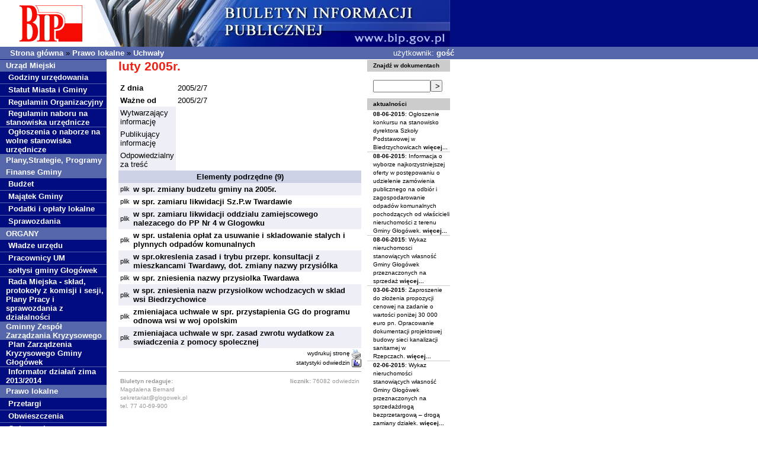

--- FILE ---
content_type: text/html; charset=utf-8
request_url: https://www.bip.glogowek.ig.pl/webcm/uchw?wid=234&templateId=1&tidocid=1101
body_size: 5426
content:
<!DOCTYPE HTML PUBLIC "-//W3C//DTD HTML 4.01 Transitional//EN"><html><head><title>Uchwały</title><meta http-equiv="Keywords" name="Keywords" content="Uchwały"><meta http-equiv="Content-Type"
content="text/html; charset=utf-8"><link rel="icon" href="/uploads/images/1/favicon.ico" type="image//uploads/images/1/favicon.ico"><link rel="SHORTCUT ICON" href="/uploads/images/1/favicon.ico"><script src="https://code.jquery.com/jquery-1.8.3.min.js" type="text/javascript"></script><style>
.content{
font-family: helvetica, arial;
font-size: 10pt;
}
.adminBar {
background-color: #dddddd;
font-family: helvetica, arial;
}
.tableMenu {
background-color: #dddddd;
font-size: 8pt;
font-family: Helvetica, Arial;
}
.tableMenu a {
text-decoration: none;
}
.tableHeader {
background-color: #dddddd;
font-size: 10pt;
font-family: Helvetica, Arial;
}
.tableData {
font-size: 10pt;
font-family: Helvetica, Arial;
}
.pollColor {
background-color: #cccccc;
border: thin solid #aaaaaa;
}
.pagination {
font-family: helvetica, arial;
font-size: 8pt;
text-align: center;
}
.tab {
border: 1px solid black;
background-color: #eeeeee;
}
.tabBody {
border: 1px solid black;
border-top: 1px solid black;
border-left: 1px solid black;
background-color: #dddddd;
}
div.tabs {
line-height: 15px;
font-size: 14px;
}
.tabHover {
background-color: #cccccc;
}
.tabActive {
background-color: #dddddd;
}
textarea {font-size: 12px; font-family: arial, helvetica;}
</style></head><link rel="stylesheet" href="/images/bip/defs.css" type="text/css"><body marginheight="0" marginwidth="0" leftmargin="0" topmargin="0" bgcolor="#FFFFFF"><table width="100%" border="0" cellpadding="0" cellspacing="0"><tr><td><img src="/images/bip/logo_bip.gif" width="140" height="79" border="0" hspace="10"></td><td bgcolor="#010C81" align="left" width="100%"><img src="/images/bip/head.jpg" width="600" height="79" usemap="#top" border="0"></td></tr></table><map name="top"><area href="http://www.bip.gov.pl" type="square" coords="450,60,600,79"></map><table width="100%" border="0" bgcolor="#5566aa"><tr><td><img src="/images/bip/px.gif" width="10" height="1"></td><td align="left" width="100%"><table border="0" cellspacing="0" cellpadding="0" width="750"><tr><td><span class="crumbTrail"><a class="crumbTrail" href="https://www.bip.glogowek.ig.pl/webcm/home">Strona główna</a> &#187; <a class="crumbTrail" href="https://www.bip.glogowek.ig.pl/webcm/pl">Prawo lokalne</a> &#187; <a class="crumbTrail" href="https://www.bip.glogowek.ig.pl/webcm/uchw">Uchwały</a></span></td><td align="right" style="color:white">
użytkownik: <a class="myAccountLink" href="https://www.bip.glogowek.ig.pl/webcm/uchw?op=displayAccount">gość</a></td></tr></table></td></tr></table><table width="760" cellspacing="0" cellpadding="0" bgcolor="#FFFFFF" height="100%"><tr><td bgcolor="#010C81" valign="top"><img src="/images/bip/px.gif" width="180" height="1"><table width="100%" border="0" cellspacing="0" cellpadding="0" class="FlexMenuBIP"><tr bgcolor="#5566aa"><td><img src="/images/bip/px.gif" width="10" height="20"></td><td align="left" width="100%"><a href="https://www.bip.glogowek.ig.pl/webcm/urzadmiejski">Urząd Miejski</a></td></tr></table><table width="100%" border="0" cellspacing="0" cellpadding="0"><tr><td><img src="/images/bip/px.gif" width="10" height="20"></td><td align="left" width="100%">&nbsp;<a href="https://www.bip.glogowek.ig.pl/webcm/godziny">Godziny urzędowania</a></td></tr></table><table width="100%" border="0" cellspacing="0" cellpadding="0"><tr bgcolor="#5566aa"><td colspan="2"><img src="/images/bip/px.gif" width="1" height="1"></td></tr></table><table width="100%" border="0" cellspacing="0" cellpadding="0"><tr><td><img src="/images/bip/px.gif" width="10" height="20"></td><td align="left" width="100%">&nbsp;<a href="https://www.bip.glogowek.ig.pl/webcm/smig">Statut Miasta i Gminy</a></td></tr></table><table width="100%" border="0" cellspacing="0" cellpadding="0"><tr bgcolor="#5566aa"><td colspan="2"><img src="/images/bip/px.gif" width="1" height="1"></td></tr></table><table width="100%" border="0" cellspacing="0" cellpadding="0"><tr><td><img src="/images/bip/px.gif" width="10" height="20"></td><td align="left" width="100%">&nbsp;<a href="https://www.bip.glogowek.ig.pl/webcm/ro">Regulamin Organizacyjny</a></td></tr></table><table width="100%" border="0" cellspacing="0" cellpadding="0"><tr bgcolor="#5566aa"><td colspan="2"><img src="/images/bip/px.gif" width="1" height="1"></td></tr></table><table width="100%" border="0" cellspacing="0" cellpadding="0"><tr><td><img src="/images/bip/px.gif" width="10" height="20"></td><td align="left" width="100%">&nbsp;<a href="https://www.bip.glogowek.ig.pl/webcm/rsu">Regulamin naboru na stanowiska urzędnicze</a></td></tr></table><table width="100%" border="0" cellspacing="0" cellpadding="0"><tr bgcolor="#5566aa"><td colspan="2"><img src="/images/bip/px.gif" width="1" height="1"></td></tr></table><table width="100%" border="0" cellspacing="0" cellpadding="0"><tr><td><img src="/images/bip/px.gif" width="10" height="20"></td><td align="left" width="100%">&nbsp;<a href="https://www.bip.glogowek.ig.pl/webcm/ogoszenia_o_naborze_na_wolne_stanowiska_urzdnicze">Ogłoszenia o naborze na wolne stanowiska urzędnicze</a></td></tr></table><table width="100%" border="0" cellspacing="0" cellpadding="0"><tr bgcolor="#5566aa"><td colspan="2"><img src="/images/bip/px.gif" width="1" height="1"></td></tr></table><table width="100%" border="0" cellspacing="0" cellpadding="0" class="FlexMenuBIP"><tr bgcolor="#5566aa"><td><img src="/images/bip/px.gif" width="10" height="20"></td><td align="left" width="100%"><a href="https://www.bip.glogowek.ig.pl/webcm/sp">Plany,Strategie, Programy</a></td></tr></table><table width="100%" border="0" cellspacing="0" cellpadding="0" class="FlexMenuBIP"><tr bgcolor="#5566aa"><td><img src="/images/bip/px.gif" width="10" height="20"></td><td align="left" width="100%"><a href="https://www.bip.glogowek.ig.pl/webcm/finanse_gminy">Finanse Gminy</a></td></tr></table><table width="100%" border="0" cellspacing="0" cellpadding="0"><tr><td><img src="/images/bip/px.gif" width="10" height="20"></td><td align="left" width="100%">&nbsp;<a href="https://www.bip.glogowek.ig.pl/webcm/budzet">Budżet</a></td></tr></table><table width="100%" border="0" cellspacing="0" cellpadding="0"><tr bgcolor="#5566aa"><td colspan="2"><img src="/images/bip/px.gif" width="1" height="1"></td></tr></table><table width="100%" border="0" cellspacing="0" cellpadding="0"><tr><td><img src="/images/bip/px.gif" width="10" height="20"></td><td align="left" width="100%">&nbsp;<a href="https://www.bip.glogowek.ig.pl/webcm/mienie_komunalne">Majątek Gminy</a></td></tr></table><table width="100%" border="0" cellspacing="0" cellpadding="0"><tr bgcolor="#5566aa"><td colspan="2"><img src="/images/bip/px.gif" width="1" height="1"></td></tr></table><table width="100%" border="0" cellspacing="0" cellpadding="0"><tr><td><img src="/images/bip/px.gif" width="10" height="20"></td><td align="left" width="100%">&nbsp;<a href="https://www.bip.glogowek.ig.pl/webcm/podatki_i_opaty_lokalne">Podatki i opłaty lokalne</a></td></tr></table><table width="100%" border="0" cellspacing="0" cellpadding="0"><tr bgcolor="#5566aa"><td colspan="2"><img src="/images/bip/px.gif" width="1" height="1"></td></tr></table><table width="100%" border="0" cellspacing="0" cellpadding="0"><tr><td><img src="/images/bip/px.gif" width="10" height="20"></td><td align="left" width="100%">&nbsp;<a href="https://www.bip.glogowek.ig.pl/webcm/sprawozdania3">Sprawozdania</a></td></tr></table><table width="100%" border="0" cellspacing="0" cellpadding="0"><tr bgcolor="#5566aa"><td colspan="2"><img src="/images/bip/px.gif" width="1" height="1"></td></tr></table><table width="100%" border="0" cellspacing="0" cellpadding="0" class="FlexMenuBIP"><tr bgcolor="#5566aa"><td><img src="/images/bip/px.gif" width="10" height="20"></td><td align="left" width="100%"><a href="https://www.bip.glogowek.ig.pl/webcm/wladzemiejskie">ORGANY</a></td></tr></table><table width="100%" border="0" cellspacing="0" cellpadding="0"><tr><td><img src="/images/bip/px.gif" width="10" height="20"></td><td align="left" width="100%">&nbsp;<a href="https://www.bip.glogowek.ig.pl/webcm/wu">Władze urzędu</a></td></tr></table><table width="100%" border="0" cellspacing="0" cellpadding="0"><tr bgcolor="#5566aa"><td colspan="2"><img src="/images/bip/px.gif" width="1" height="1"></td></tr></table><table width="100%" border="0" cellspacing="0" cellpadding="0"><tr><td><img src="/images/bip/px.gif" width="10" height="20"></td><td align="left" width="100%">&nbsp;<a href="https://www.bip.glogowek.ig.pl/webcm/pum2">Pracownicy UM</a></td></tr></table><table width="100%" border="0" cellspacing="0" cellpadding="0"><tr bgcolor="#5566aa"><td colspan="2"><img src="/images/bip/px.gif" width="1" height="1"></td></tr></table><table width="100%" border="0" cellspacing="0" cellpadding="0"><tr><td><img src="/images/bip/px.gif" width="10" height="20"></td><td align="left" width="100%">&nbsp;<a href="https://www.bip.glogowek.ig.pl/webcm/sotysi_gminy_glogwek">sołtysi gminy Głogówek</a></td></tr></table><table width="100%" border="0" cellspacing="0" cellpadding="0"><tr bgcolor="#5566aa"><td colspan="2"><img src="/images/bip/px.gif" width="1" height="1"></td></tr></table><table width="100%" border="0" cellspacing="0" cellpadding="0"><tr><td><img src="/images/bip/px.gif" width="10" height="20"></td><td align="left" width="100%">&nbsp;<a href="https://www.bip.glogowek.ig.pl/webcm/rada_miejska">Rada Miejska - skład, protokoły z komisji i sesji, Plany Pracy i sprawozdania z działalności </a></td></tr></table><table width="100%" border="0" cellspacing="0" cellpadding="0"><tr bgcolor="#5566aa"><td colspan="2"><img src="/images/bip/px.gif" width="1" height="1"></td></tr></table><table width="100%" border="0" cellspacing="0" cellpadding="0" class="FlexMenuBIP"><tr bgcolor="#5566aa"><td><img src="/images/bip/px.gif" width="10" height="20"></td><td align="left" width="100%"><a href="https://www.bip.glogowek.ig.pl/webcm/gminny_zesp_zarzdzania_kryzysowego">Gminny Zespół Zarządzania Kryzysowego</a></td></tr></table><table width="100%" border="0" cellspacing="0" cellpadding="0"><tr><td><img src="/images/bip/px.gif" width="10" height="20"></td><td align="left" width="100%">&nbsp;<a href="https://www.bip.glogowek.ig.pl/webcm/plan_zarzdzenia_kryzysowego_gminy_gogwek">Plan Zarządzenia Kryzysowego Gminy Głogówek</a></td></tr></table><table width="100%" border="0" cellspacing="0" cellpadding="0"><tr bgcolor="#5566aa"><td colspan="2"><img src="/images/bip/px.gif" width="1" height="1"></td></tr></table><table width="100%" border="0" cellspacing="0" cellpadding="0"><tr><td><img src="/images/bip/px.gif" width="10" height="20"></td><td align="left" width="100%">&nbsp;<a href="https://www.bip.glogowek.ig.pl/webcm/informator_dziaa_zima_2013_2014">Informator działań zima 2013/2014</a></td></tr></table><table width="100%" border="0" cellspacing="0" cellpadding="0"><tr bgcolor="#5566aa"><td colspan="2"><img src="/images/bip/px.gif" width="1" height="1"></td></tr></table><table width="100%" border="0" cellspacing="0" cellpadding="0" class="FlexMenuBIP"><tr bgcolor="#5566aa"><td><img src="/images/bip/px.gif" width="10" height="20"></td><td align="left" width="100%"><a href="https://www.bip.glogowek.ig.pl/webcm/pl">Prawo lokalne</a></td></tr></table><table width="100%" border="0" cellspacing="0" cellpadding="0"><tr bgcolor="#5566aa"><td colspan="2"><img src="/images/bip/px.gif" width="1" height="1"></td></tr></table><table width="100%" border="0" cellspacing="0" cellpadding="0"><tr><td><img src="/images/bip/px.gif" width="10" height="20"></td><td align="left" width="100%">&nbsp;<a href="https://www.bip.glogowek.ig.pl/webcm/pik">Przetargi </a></td></tr></table><table width="100%" border="0" cellspacing="0" cellpadding="0"><tr bgcolor="#5566aa"><td colspan="2"><img src="/images/bip/px.gif" width="1" height="1"></td></tr></table><table width="100%" border="0" cellspacing="0" cellpadding="0"><tr><td><img src="/images/bip/px.gif" width="10" height="20"></td><td align="left" width="100%">&nbsp;<a href="https://www.bip.glogowek.ig.pl/webcm/obw">Obwieszczenia</a></td></tr></table><table width="100%" border="0" cellspacing="0" cellpadding="0"><tr bgcolor="#5566aa"><td colspan="2"><img src="/images/bip/px.gif" width="1" height="1"></td></tr></table><table width="100%" border="0" cellspacing="0" cellpadding="0"><tr><td><img src="/images/bip/px.gif" width="10" height="20"></td><td align="left" width="100%">&nbsp;<a href="https://www.bip.glogowek.ig.pl/webcm/ogoszenia">Ogłoszenia</a></td></tr></table><table width="100%" border="0" cellspacing="0" cellpadding="0"><tr bgcolor="#5566aa"><td colspan="2"><img src="/images/bip/px.gif" width="1" height="1"></td></tr></table><table width="100%" border="0" cellspacing="0" cellpadding="0"><tr><td><img src="/images/bip/px.gif" width="10" height="20"></td><td align="left" width="100%">&nbsp;<a href="https://www.bip.glogowek.ig.pl/webcm/kom3">Komunikaty</a></td></tr></table><table width="100%" border="0" cellspacing="0" cellpadding="0"><tr bgcolor="#5566aa"><td colspan="2"><img src="/images/bip/px.gif" width="1" height="1"></td></tr></table><table width="100%" border="0" cellspacing="0" cellpadding="0"><tr><td><img src="/images/bip/px.gif" width="10" height="20"></td><td align="left" width="100%">&nbsp;<a href="https://www.bip.glogowek.ig.pl/webcm/zarz">Zarządzenia Burmistrza</a></td></tr></table><table width="100%" border="0" cellspacing="0" cellpadding="0"><tr bgcolor="#5566aa"><td colspan="2"><img src="/images/bip/px.gif" width="1" height="1"></td></tr></table><table width="100%" border="0" cellspacing="0" cellpadding="0"><tr><td><img src="/images/bip/px.gif" width="10" height="20"></td><td align="left" width="100%">&nbsp;<a href="https://www.bip.glogowek.ig.pl/webcm/zarzdzenia_burmistrza-kierownika_urzdu">Zarządzenia Burmistrza-Kierownika Urzędu</a></td></tr></table><table width="100%" border="0" cellspacing="0" cellpadding="0"><tr bgcolor="#5566aa"><td colspan="2"><img src="/images/bip/px.gif" width="1" height="1"></td></tr></table><table width="100%" border="0" cellspacing="0" cellpadding="0"><tr><td><img src="/images/bip/px.gif" width="10" height="20"></td><td align="left" width="100%">&nbsp;<a href="https://www.bip.glogowek.ig.pl/webcm/uchw"><span class="selectedMenuItem">Uchwały</span></a><table width="100%" border="0" cellspacing="0" cellpadding="0"><tr bgcolor="#5566aa"><td colspan="2"><img src="/images/bip/px.gif" width="1" height="1"></td></tr></table><table width="100%" border="0" cellspacing="0" cellpadding="0"><tr><td><img src="/images/bip/px.gif" width="10" height="20"></td><td align="left" width="100%">&nbsp;<a href="https://www.bip.glogowek.ig.pl/webcm/pu2">Projekty uchwał</a></td></tr></table><table width="100%" border="0" cellspacing="0" cellpadding="0"><tr bgcolor="#5566aa"><td colspan="2"><img src="/images/bip/px.gif" width="1" height="1"></td></tr></table></td></tr></table><table width="100%" border="0" cellspacing="0" cellpadding="0"><tr><td><img src="/images/bip/px.gif" width="10" height="20"></td><td align="left" width="100%">&nbsp;<a href="https://www.bip.glogowek.ig.pl/webcm/miejscowy_plan_zagospodarowania_przestrzennego2">Plan Zagospodarowania Przestrzennego </a></td></tr></table><table width="100%" border="0" cellspacing="0" cellpadding="0"><tr bgcolor="#5566aa"><td colspan="2"><img src="/images/bip/px.gif" width="1" height="1"></td></tr></table><table width="100%" border="0" cellspacing="0" cellpadding="0" class="FlexMenuBIP"><tr bgcolor="#5566aa"><td><img src="/images/bip/px.gif" width="10" height="20"></td><td align="left" width="100%"><a href="https://www.bip.glogowek.ig.pl/webcm/om3">Oświadczenia majątkowe</a></td></tr></table><table width="100%" border="0" cellspacing="0" cellpadding="0"><tr><td><img src="/images/bip/px.gif" width="10" height="20"></td><td align="left" width="100%">&nbsp;<a href="https://www.bip.glogowek.ig.pl/webcm/pum">Pracownicy UM</a></td></tr></table><table width="100%" border="0" cellspacing="0" cellpadding="0"><tr bgcolor="#5566aa"><td colspan="2"><img src="/images/bip/px.gif" width="1" height="1"></td></tr></table><table width="100%" border="0" cellspacing="0" cellpadding="0"><tr><td><img src="/images/bip/px.gif" width="10" height="20"></td><td align="left" width="100%">&nbsp;<a href="https://www.bip.glogowek.ig.pl/webcm/rrm">Radni Rady Miejskiej</a></td></tr></table><table width="100%" border="0" cellspacing="0" cellpadding="0"><tr bgcolor="#5566aa"><td colspan="2"><img src="/images/bip/px.gif" width="1" height="1"></td></tr></table><table width="100%" border="0" cellspacing="0" cellpadding="0"><tr><td><img src="/images/bip/px.gif" width="10" height="20"></td><td align="left" width="100%">&nbsp;<a href="https://www.bip.glogowek.ig.pl/webcm/dsip">Dyrektorzy szkół i przedszkoli</a></td></tr></table><table width="100%" border="0" cellspacing="0" cellpadding="0"><tr bgcolor="#5566aa"><td colspan="2"><img src="/images/bip/px.gif" width="1" height="1"></td></tr></table><table width="100%" border="0" cellspacing="0" cellpadding="0"><tr><td><img src="/images/bip/px.gif" width="10" height="20"></td><td align="left" width="100%">&nbsp;<a href="https://www.bip.glogowek.ig.pl/webcm/dikjog">Dyrektorzy i Kierownicy jednostek organizacyjnych Gminy</a></td></tr></table><table width="100%" border="0" cellspacing="0" cellpadding="0"><tr bgcolor="#5566aa"><td colspan="2"><img src="/images/bip/px.gif" width="1" height="1"></td></tr></table><table width="100%" border="0" cellspacing="0" cellpadding="0" class="FlexMenuBIP"><tr bgcolor="#5566aa"><td><img src="/images/bip/px.gif" width="10" height="20"></td><td align="left" width="100%"><a href="https://www.bip.glogowek.ig.pl/webcm/szpu">Sprawy załatwiane przez urząd</a></td></tr></table><table width="100%" border="0" cellspacing="0" cellpadding="0"><tr><td><img src="/images/bip/px.gif" width="10" height="20"></td><td align="left" width="100%">&nbsp;<a href="https://www.bip.glogowek.ig.pl/webcm/rgnros">Referat NLROŚ</a></td></tr></table><table width="100%" border="0" cellspacing="0" cellpadding="0"><tr bgcolor="#5566aa"><td colspan="2"><img src="/images/bip/px.gif" width="1" height="1"></td></tr></table><table width="100%" border="0" cellspacing="0" cellpadding="0"><tr><td><img src="/images/bip/px.gif" width="10" height="20"></td><td align="left" width="100%">&nbsp;<a href="https://www.bip.glogowek.ig.pl/webcm/roskzdp">Referat OSKD</a></td></tr></table><table width="100%" border="0" cellspacing="0" cellpadding="0"><tr bgcolor="#5566aa"><td colspan="2"><img src="/images/bip/px.gif" width="1" height="1"></td></tr></table><table width="100%" border="0" cellspacing="0" cellpadding="0"><tr><td><img src="/images/bip/px.gif" width="10" height="20"></td><td align="left" width="100%">&nbsp;<a href="https://www.bip.glogowek.ig.pl/webcm/ref-fin">Referat Finansowy</a></td></tr></table><table width="100%" border="0" cellspacing="0" cellpadding="0"><tr bgcolor="#5566aa"><td colspan="2"><img src="/images/bip/px.gif" width="1" height="1"></td></tr></table><table width="100%" border="0" cellspacing="0" cellpadding="0"><tr><td><img src="/images/bip/px.gif" width="10" height="20"></td><td align="left" width="100%">&nbsp;<a href="https://www.bip.glogowek.ig.pl/webcm/rsoiusc">Referat SO, ZK i USC</a></td></tr></table><table width="100%" border="0" cellspacing="0" cellpadding="0"><tr bgcolor="#5566aa"><td colspan="2"><img src="/images/bip/px.gif" width="1" height="1"></td></tr></table><table width="100%" border="0" cellspacing="0" cellpadding="0"><tr><td><img src="/images/bip/px.gif" width="10" height="20"></td><td align="left" width="100%">&nbsp;<a href="https://www.bip.glogowek.ig.pl/webcm/ridzp">Referat IDPP</a></td></tr></table><table width="100%" border="0" cellspacing="0" cellpadding="0"><tr bgcolor="#5566aa"><td colspan="2"><img src="/images/bip/px.gif" width="1" height="1"></td></tr></table><table width="100%" border="0" cellspacing="0" cellpadding="0"><tr><td><img src="/images/bip/px.gif" width="10" height="20"></td><td align="left" width="100%">&nbsp;<a href="https://www.bip.glogowek.ig.pl/webcm/ro2">Referat ORGANIZACYJNY</a></td></tr></table><table width="100%" border="0" cellspacing="0" cellpadding="0"><tr bgcolor="#5566aa"><td colspan="2"><img src="/images/bip/px.gif" width="1" height="1"></td></tr></table><table width="100%" border="0" cellspacing="0" cellpadding="0"><tr><td><img src="/images/bip/px.gif" width="10" height="20"></td><td align="left" width="100%">&nbsp;<a href="https://www.bip.glogowek.ig.pl/webcm/referat_gok">Referat GOK</a></td></tr></table><table width="100%" border="0" cellspacing="0" cellpadding="0"><tr bgcolor="#5566aa"><td colspan="2"><img src="/images/bip/px.gif" width="1" height="1"></td></tr></table><table width="100%" border="0" cellspacing="0" cellpadding="0" class="FlexMenuBIP"><tr bgcolor="#5566aa"><td><img src="/images/bip/px.gif" width="10" height="20"></td><td align="left" width="100%"><a href="https://www.bip.glogowek.ig.pl/webcm/rea">Rejestry, ewidencje, archiwa</a></td></tr></table><table width="100%" border="0" cellspacing="0" cellpadding="0"><tr><td><img src="/images/bip/px.gif" width="10" height="20"></td><td align="left" width="100%">&nbsp;<a href="https://www.bip.glogowek.ig.pl/webcm/edg2">Ewidencja działalności gospodarczej</a></td></tr></table><table width="100%" border="0" cellspacing="0" cellpadding="0"><tr bgcolor="#5566aa"><td colspan="2"><img src="/images/bip/px.gif" width="1" height="1"></td></tr></table><table width="100%" border="0" cellspacing="0" cellpadding="0"><tr><td><img src="/images/bip/px.gif" width="10" height="20"></td><td align="left" width="100%">&nbsp;<a href="https://www.bip.glogowek.ig.pl/webcm/el2">Ewidencja ludności</a></td></tr></table><table width="100%" border="0" cellspacing="0" cellpadding="0"><tr bgcolor="#5566aa"><td colspan="2"><img src="/images/bip/px.gif" width="1" height="1"></td></tr></table><table width="100%" border="0" cellspacing="0" cellpadding="0"><tr><td><img src="/images/bip/px.gif" width="10" height="20"></td><td align="left" width="100%">&nbsp;<a href="https://www.bip.glogowek.ig.pl/webcm/rejestr_wnioskw_i_interpelacji_radych">Rejestr wniosków i interpelacji radych</a></td></tr></table><table width="100%" border="0" cellspacing="0" cellpadding="0"><tr bgcolor="#5566aa"><td colspan="2"><img src="/images/bip/px.gif" width="1" height="1"></td></tr></table><table width="100%" border="0" cellspacing="0" cellpadding="0"><tr><td><img src="/images/bip/px.gif" width="10" height="20"></td><td align="left" width="100%">&nbsp;<a href="https://www.bip.glogowek.ig.pl/webcm/rejestr_uchwa_rady_miejskiej">Rejestr uchwał Rady Miejskiej</a></td></tr></table><table width="100%" border="0" cellspacing="0" cellpadding="0"><tr bgcolor="#5566aa"><td colspan="2"><img src="/images/bip/px.gif" width="1" height="1"></td></tr></table><table width="100%" border="0" cellspacing="0" cellpadding="0"><tr><td><img src="/images/bip/px.gif" width="10" height="20"></td><td align="left" width="100%">&nbsp;<a href="https://www.bip.glogowek.ig.pl/webcm/rejestr-zlobkow-i-klubow-dzieciecych">Rejestr żłobków i klubów dziecięcych</a></td></tr></table><table width="100%" border="0" cellspacing="0" cellpadding="0"><tr bgcolor="#5566aa"><td colspan="2"><img src="/images/bip/px.gif" width="1" height="1"></td></tr></table><table width="100%" border="0" cellspacing="0" cellpadding="0" class="FlexMenuBIP"><tr bgcolor="#5566aa"><td><img src="/images/bip/px.gif" width="10" height="20"></td><td align="left" width="100%"><a href="https://www.bip.glogowek.ig.pl/webcm/jednoski_organizacyjne">Jednostki Organizacyjne</a></td></tr></table><table width="100%" border="0" cellspacing="0" cellpadding="0"><tr><td><img src="/images/bip/px.gif" width="10" height="20"></td><td align="left" width="100%">&nbsp;<a href="https://www.bip.glogowek.ig.pl/webcm/dom_kultury">MGOK</a></td></tr></table><table width="100%" border="0" cellspacing="0" cellpadding="0"><tr bgcolor="#5566aa"><td colspan="2"><img src="/images/bip/px.gif" width="1" height="1"></td></tr></table><table width="100%" border="0" cellspacing="0" cellpadding="0"><tr><td><img src="/images/bip/px.gif" width="10" height="20"></td><td align="left" width="100%">&nbsp;<a href="https://www.bip.glogowek.ig.pl/webcm/ops">OPS</a></td></tr></table><table width="100%" border="0" cellspacing="0" cellpadding="0"><tr bgcolor="#5566aa"><td colspan="2"><img src="/images/bip/px.gif" width="1" height="1"></td></tr></table><table width="100%" border="0" cellspacing="0" cellpadding="0"><tr><td><img src="/images/bip/px.gif" width="10" height="20"></td><td align="left" width="100%">&nbsp;<a href="https://www.bip.glogowek.ig.pl/webcm/zmk">ZMK</a></td></tr></table><table width="100%" border="0" cellspacing="0" cellpadding="0"><tr bgcolor="#5566aa"><td colspan="2"><img src="/images/bip/px.gif" width="1" height="1"></td></tr></table><table width="100%" border="0" cellspacing="0" cellpadding="0"><tr><td><img src="/images/bip/px.gif" width="10" height="20"></td><td align="left" width="100%">&nbsp;<a href="https://www.bip.glogowek.ig.pl/webcm/placowki-oswiatowe">Placówki oświatowe</a></td></tr></table><table width="100%" border="0" cellspacing="0" cellpadding="0"><tr bgcolor="#5566aa"><td colspan="2"><img src="/images/bip/px.gif" width="1" height="1"></td></tr></table><table width="100%" border="0" cellspacing="0" cellpadding="0" class="FlexMenuBIP"><tr bgcolor="#5566aa"><td><img src="/images/bip/px.gif" width="10" height="20"></td><td align="left" width="100%"><a href="https://www.bip.glogowek.ig.pl/webcm/wybory_prezydenta_rzeczypospolitej_polskiej_2015">WYBORY PREZYDENTA RZECZYPOSPOLITEJ POLSKIEJ 2015</a></td></tr></table><table width="100%" border="0" cellspacing="0" cellpadding="0"><tr><td><img src="/images/bip/px.gif" width="10" height="20"></td><td align="left" width="100%">&nbsp;<a href="https://www.bip.glogowek.ig.pl/webcm/link_do_strony">Link do strony</a></td></tr></table><table width="100%" border="0" cellspacing="0" cellpadding="0"><tr bgcolor="#5566aa"><td colspan="2"><img src="/images/bip/px.gif" width="1" height="1"></td></tr></table><table width="100%" border="0" cellspacing="0" cellpadding="0" class="FlexMenuBIP"><tr bgcolor="#5566aa"><td><img src="/images/bip/px.gif" width="10" height="20"></td><td align="left" width="100%"><a href="https://www.bip.glogowek.ig.pl/webcm/400">WYBORY DO RADY MIEJSKIEJ W GŁOGÓWKU I NA BURMISTRZA GŁOGÓWKA 2014</a></td></tr></table><table width="100%" border="0" cellspacing="0" cellpadding="0"><tr><td><img src="/images/bip/px.gif" width="10" height="20"></td><td align="left" width="100%">&nbsp;<a href="https://www.bip.glogowek.ig.pl/webcm/okrgi_wyborcze">Okręgi wyborcze</a></td></tr></table><table width="100%" border="0" cellspacing="0" cellpadding="0"><tr bgcolor="#5566aa"><td colspan="2"><img src="/images/bip/px.gif" width="1" height="1"></td></tr></table><table width="100%" border="0" cellspacing="0" cellpadding="0"><tr><td><img src="/images/bip/px.gif" width="10" height="20"></td><td align="left" width="100%">&nbsp;<a href="https://www.bip.glogowek.ig.pl/webcm/obwody_gosowania">Obwody głosowania</a></td></tr></table><table width="100%" border="0" cellspacing="0" cellpadding="0"><tr bgcolor="#5566aa"><td colspan="2"><img src="/images/bip/px.gif" width="1" height="1"></td></tr></table><table width="100%" border="0" cellspacing="0" cellpadding="0"><tr><td><img src="/images/bip/px.gif" width="10" height="20"></td><td align="left" width="100%">&nbsp;<a href="https://www.bip.glogowek.ig.pl/webcm/miejska_komisja_wyborcza2">Miejska Komisja Wyborcza</a></td></tr></table><table width="100%" border="0" cellspacing="0" cellpadding="0"><tr bgcolor="#5566aa"><td colspan="2"><img src="/images/bip/px.gif" width="1" height="1"></td></tr></table><table width="100%" border="0" cellspacing="0" cellpadding="0"><tr><td><img src="/images/bip/px.gif" width="10" height="20"></td><td align="left" width="100%">&nbsp;<a href="https://www.bip.glogowek.ig.pl/webcm/skady_obwodowych_komisji_wyborczych2">Składy obwodowych komisji wyborczych</a></td></tr></table><table width="100%" border="0" cellspacing="0" cellpadding="0"><tr bgcolor="#5566aa"><td colspan="2"><img src="/images/bip/px.gif" width="1" height="1"></td></tr></table><table width="100%" border="0" cellspacing="0" cellpadding="0"><tr><td><img src="/images/bip/px.gif" width="10" height="20"></td><td align="left" width="100%">&nbsp;<a href="https://www.bip.glogowek.ig.pl/webcm/informacja_o_zasadach_i_sposobie_zgaszania_list_kandydatw_na_radnych_w_wyborach_do_rad_gmin_wykaz_dokumentw2">Informacja o zasadach i sposobie zgłaszania list kandydatów na radnych w wyborach do rad gmin (wykaz dokumentów)</a></td></tr></table><table width="100%" border="0" cellspacing="0" cellpadding="0"><tr bgcolor="#5566aa"><td colspan="2"><img src="/images/bip/px.gif" width="1" height="1"></td></tr></table><table width="100%" border="0" cellspacing="0" cellpadding="0"><tr><td><img src="/images/bip/px.gif" width="10" height="20"></td><td align="left" width="100%">&nbsp;<a href="https://www.bip.glogowek.ig.pl/webcm/informacja_o_zasadach_i_sposobie_zgaszania_kandydatw_na_burmistrza_wykaz_dokumentw">Informacja o zasadach i sposobie zgłaszania kandydatów na burmistrza (wykaz dokumentów)</a></td></tr></table><table width="100%" border="0" cellspacing="0" cellpadding="0"><tr bgcolor="#5566aa"><td colspan="2"><img src="/images/bip/px.gif" width="1" height="1"></td></tr></table><table width="100%" border="0" cellspacing="0" cellpadding="0"><tr><td><img src="/images/bip/px.gif" width="10" height="20"></td><td align="left" width="100%">&nbsp;<a href="https://www.bip.glogowek.ig.pl/webcm/informacje_dla_wyborcw_niepenosprawnych">Informacje dla wyborców niepełnosprawnych.</a></td></tr></table><table width="100%" border="0" cellspacing="0" cellpadding="0"><tr bgcolor="#5566aa"><td colspan="2"><img src="/images/bip/px.gif" width="1" height="1"></td></tr></table><table width="100%" border="0" cellspacing="0" cellpadding="0"><tr><td><img src="/images/bip/px.gif" width="10" height="20"></td><td align="left" width="100%">&nbsp;<a href="https://www.bip.glogowek.ig.pl/webcm/wykaz_miejsc_przeznaczonych_ma_bezpatne_umieszczanie_urzdowych_obwieszcze_wyborczych_i_plakatw_komitetw_wyborczych">Wykaz miejsc przeznaczonych na bezpłatne umieszczanie urzędowych obwieszczeń wyborczych i plakatów komitetów wyborczych</a></td></tr></table><table width="100%" border="0" cellspacing="0" cellpadding="0"><tr bgcolor="#5566aa"><td colspan="2"><img src="/images/bip/px.gif" width="1" height="1"></td></tr></table><table width="100%" border="0" cellspacing="0" cellpadding="0" class="FlexMenuBIP"><tr bgcolor="#5566aa"><td><img src="/images/bip/px.gif" width="10" height="20"></td><td align="left" width="100%"><a href="https://www.bip.glogowek.ig.pl/webcm/wybory-do-parlamentu-europejskiego-2014">WYBORY DO PARLAMENTU EUROPEJSKIEGO 2014</a></td></tr></table><table width="100%" border="0" cellspacing="0" cellpadding="0" class="FlexMenuBIP"><tr bgcolor="#5566aa"><td><img src="/images/bip/px.gif" width="10" height="20"></td><td align="left" width="100%"><a href="https://www.bip.glogowek.ig.pl/webcm/wybory">WYBORY DO SEJMU I SENATU RZECZYPOSPOLITEJ POLSKIEJ 2011</a></td></tr></table><table width="100%" border="0" cellspacing="0" cellpadding="0" class="FlexMenuBIP"><tr bgcolor="#5566aa"><td><img src="/images/bip/px.gif" width="10" height="20"></td><td align="left" width="100%"><a href="https://www.bip.glogowek.ig.pl/webcm/ss2">Słownik skrótów</a></td></tr></table><table width="100%" border="0" cellspacing="0" cellpadding="0" class="FlexMenuBIP"><tr bgcolor="#5566aa"><td><img src="/images/bip/px.gif" width="10" height="20"></td><td align="left" width="100%"><a href="https://www.bip.glogowek.ig.pl/webcm/statystyka_stron">Statystyka stron</a></td></tr></table><table width="100%" border="0" cellspacing="0" cellpadding="0" class="FlexMenuBIP"><tr bgcolor="#5566aa"><td><img src="/images/bip/px.gif" width="10" height="20"></td><td align="left" width="100%"><a href="https://www.bip.glogowek.ig.pl/webcm/mapa_serwisu">Mapa serwisu</a></td></tr></table><table width="100%" border="0" cellspacing="0" cellpadding="0" class="FlexMenuBIP"><tr bgcolor="#5566aa"><td><img src="/images/bip/px.gif" width="10" height="20"></td><td align="left" width="100%"><a href="https://www.bip.glogowek.ig.pl/webcm/in">Instrukcja</a></td></tr></table></td><td><img src="/images/bip/px.gif" width="20" height="1"></td><td valign="top" width="100%"><div id="txtcore"><table cellpadding="0" cellspacing="0" border="0" width="100%"><tr><td valign="top" class="content"><a name="234"></a><h1>luty 2005r.</h1><h2></h2><table border="0" cellspacing="0" cellpadding="3" width="100%"><tr><!-- fromday --><td valign="top"><b>
Z dnia
</b></td><td width="90%">
2005/2/7
</td></tr><tr><!-- valid_from --><td valign="top"><b>
Ważne od
</b></td><td width="90%">
2005/2/7
</td></tr><tr><!-- maker --><td bgcolor="#eeeff6" valign="top">
Wytwarzający informację
</td><td width="90%"></td></tr><tr><!-- publisher --><td bgcolor="#eeeff6" valign="top">
Publikujący informację
</td><td width="90%"></td></tr><tr><!-- responsible --><td bgcolor="#eeeff6" valign="top">
Odpowiedzialny za treść
</td><td width="90%"></td></tr></table><table border="0" cellspacing="0" cellpadding="3" width="100%"><tr bgcolor="#ccd1e5"><td colspan="3" align="center"><b>Elementy podrzędne
(9)</b></td></tr><tr bgcolor="#eeeff6"><td  colspan="2"><small>
plik
</small></td><td><a href="/file4webcm/1103/w_spr._zmiany_budzetu_gminy_na_2005r">
w spr. zmiany budzetu gminy na 2005r.
</a></td></tr><tr bgcolor="#ffffff"><td  colspan="2"><small>
plik
</small></td><td><a href="/file4webcm/1105/w_spr._zamiaru_likwidacji_Sz.P.w_Twardawie">
w spr. zamiaru likwidacji Sz.P.w Twardawie
</a></td></tr><tr bgcolor="#eeeff6"><td  colspan="2"><small>
plik
</small></td><td><a href="/file4webcm/1107/w_spr._zamiaru_likwidacji_oddzialu_zamiejscowego_nalezacego_do_PP_Nr_4_w_Glogowku">
w spr. zamiaru likwidacji oddzialu zamiejscowego nalezacego do PP Nr 4 w Glogowku
</a></td></tr><tr bgcolor="#ffffff"><td  colspan="2"><small>
plik
</small></td><td><a href="/file4webcm/1109/w_spr._ustalenia_opat_za_usuwanie_i_skladowanie_stalych_i_plynnych_odpadw_komunalnych">
w spr. ustalenia opłat za usuwanie i skladowanie stalych i plynnych odpadów komunalnych
</a></td></tr><tr bgcolor="#eeeff6"><td  colspan="2"><small>
plik
</small></td><td><a href="/file4webcm/1111/w_spr.okreslenia_zasad_i_trybu_przepr._konsultacji_z_mieszkancami_Twardawy_dot._zmiany_nazwy_przysilka">
w spr.okreslenia zasad i trybu przepr. konsultacji z mieszkancami Twardawy, dot. zmiany nazwy przysiólka
</a></td></tr><tr bgcolor="#ffffff"><td  colspan="2"><small>
plik
</small></td><td><a href="/file4webcm/1113/w_spr._zniesienia_nazwy_przysiolka_Twardawa">
w spr. zniesienia nazwy przysiolka Twardawa
</a></td></tr><tr bgcolor="#eeeff6"><td  colspan="2"><small>
plik
</small></td><td><a href="/file4webcm/1115/w_spr._zniesienia_nazw_przysiolkow_wchodzacych_w_sklad_wsi_Biedrzychowice">
w spr. zniesienia nazw przysiolkow wchodzacych w sklad wsi Biedrzychowice
</a></td></tr><tr bgcolor="#ffffff"><td  colspan="2"><small>
plik
</small></td><td><a href="/file4webcm/1117/zmieniajaca_uchwale_w_spr._przystapienia_GG_do_programu_odnowa_wsi_w_woj_opolskim">
zmieniajaca uchwale w spr. przystapienia GG do programu odnowa wsi w woj opolskim
</a></td></tr><tr bgcolor="#eeeff6"><td  colspan="2"><small>
plik
</small></td><td><a href="/file4webcm/1119/zmieniajaca_uchwale_w_spr._zasad_zwrotu_wydatkow_za_swiadczenia_z_pomocy_spolecznej">
zmieniajaca uchwale w spr. zasad zwrotu wydatkow za swiadczenia z pomocy spolecznej
</a></td></tr></table></td></tr></table></div><div align="right" id="txtsm" class="content"><a class="makePrintableLink" href="/uchw?wid=234&templateId=1&tidocid=1101&amp;makePrintable=1">wydrukuj stronę <img src="/shared-doc/WebCM/extras/icon-print.gif" width="16" height="18" border="0" align="absmiddle"></a><br><a href="https://www.bip.glogowek.ig.pl/webcm/uchw?op=viewPageStatistics&pageId=1140">statystyki odwiedzin <img src="/shared-doc/WebCM/extras/icon-stat.gif" width="16" height="14" border="0" align="absmiddle"></a><br></div><hr size="1" color="#aaaaaa"><table width="100%"><tr><td id="txtsm" style="color: #999999" valign="top"><b>Biuletyn redaguje: </b><br>
Magdalena Bernard<br>
sekretariat@glogowek.pl<br>
tel. 77 40-69-900<br></td><td id="txtsm" style="color: #999999" align="right" valign="top"><b>licznik:</b> 76082 odwiedzin<br><!--
<b>ostatnia modyfikacja:</b> 12/06/2003<br>
--></td></tr></table><br><br></td><td><img src="/images/bip/px.gif" width="10" height="1"></td><td valign="top" id="txtsm"><img src="/images/bip/px.gif" width="140" height="1"><form action="https://www.bip.glogowek.ig.pl/webcm/szukaj" enctype="multipart/form-data" method="GET"><table width="140" border="0" cellspacing="0" cellpadding="0" id="txtsm"><tr bgcolor="#cccccc"><td><img src="/images/bip/px.gif" width="10" height="20"></td><td align="left" width="100%"><b>Znajdź w dokumentach</b></td></tr><tr><td><img src="/images/bip/px.gif" width="10" height="20"></td><td align="left" width="100%"><br><input type="text" size="10" name="query"><input type="submit" value="> " style="width:20px; height: 20px;" name="go"><br></td></tr></table></form><table width="100%" border="0" cellspacing="0" cellpadding="0"><tr bgcolor="#cccccc"><td><img src="/images/bip/px.gif" width="10" height="20"></td><td align="left" width="100%"><b>aktualności</b></td></tr><tr><td><img src="/images/bip/px.gif" width="10" height="20"></td><td align="left"  width="100%"><b>08-06-2015</b>:
Ogłoszenie konkursu na stanowisko dyrektora Szkoły Podstawowej w Biedrzychowicach&nbsp;<a href="https://www.bip.glogowek.ig.pl/webcm/uchw?op=displayTiDocDocumentTemplate&id=24005&templateId=1"><b>więcej...</b></a></td></tr><tr bgcolor="#cccccc"><td colspan="2"><img src="/images/bip/px.gif" width="1" height="1"></td></tr><tr><td><img src="/images/bip/px.gif" width="10" height="20"></td><td align="left"  width="100%"><b>08-06-2015</b>:
Informacja o wyborze najkorzystniejszej oferty w postępowaniu o udzielenie zamówienia publicznego na odbiór i zagospodarowanie odpadów komunalnych pochodzących od właścicieli nieruchomości z terenu Gminy Głogówek.&nbsp;<a href="https://www.bip.glogowek.ig.pl/webcm/uchw?op=displayTiDocDocumentTemplate&id=24010&templateId=1"><b>więcej...</b></a></td></tr><tr bgcolor="#cccccc"><td colspan="2"><img src="/images/bip/px.gif" width="1" height="1"></td></tr><tr><td><img src="/images/bip/px.gif" width="10" height="20"></td><td align="left"  width="100%"><b>08-06-2015</b>:
Wykaz nieruchomosci stanowiących własność Gminy Głogówek przeznaczonych na sprzedaż&nbsp;<a href="https://www.bip.glogowek.ig.pl/webcm/uchw?op=displayTiDocDocumentTemplate&id=24015&templateId=1"><b>więcej...</b></a></td></tr><tr bgcolor="#cccccc"><td colspan="2"><img src="/images/bip/px.gif" width="1" height="1"></td></tr><tr><td><img src="/images/bip/px.gif" width="10" height="20"></td><td align="left"  width="100%"><b>03-06-2015</b>:
Zaproszenie do złożenia propozycji cenowej na zadanie o wartości poniżej 30 000 euro pn. Opracowanie dokumentacji projektowej budowy sieci kanalizacji sanitarnej w Rzepczach.&nbsp;<a href="https://www.bip.glogowek.ig.pl/webcm/uchw?op=displayTiDocDocumentTemplate&id=23990&templateId=1"><b>więcej...</b></a></td></tr><tr bgcolor="#cccccc"><td colspan="2"><img src="/images/bip/px.gif" width="1" height="1"></td></tr><tr><td><img src="/images/bip/px.gif" width="10" height="20"></td><td align="left"  width="100%"><b>02-06-2015</b>:
Wykaz nieruchomości stanowiących własność Gminy Głogówek przeznaczonych na sprzedażdrogą bezprzetargową – drogą zamiany działek.&nbsp;<a href="https://www.bip.glogowek.ig.pl/webcm/uchw?op=displayTiDocDocumentTemplate&id=23984&templateId=1"><b>więcej...</b></a></td></tr><tr bgcolor="#cccccc"><td colspan="2"><img src="/images/bip/px.gif" width="1" height="1"></td></tr><tr><td><img src="/images/bip/px.gif" width="10" height="20"></td><td align="left"  width="100%"><b>01-06-2015</b>:
INFORMACJA&nbsp;<a href="https://www.bip.glogowek.ig.pl/webcm/uchw?op=displayTiDocDocumentTemplate&id=23961&templateId=1"><b>więcej...</b></a></td></tr><tr bgcolor="#cccccc"><td colspan="2"><img src="/images/bip/px.gif" width="1" height="1"></td></tr><tr><td><img src="/images/bip/px.gif" width="10" height="20"></td><td align="left"  width="100%"><b>28-05-2015</b>:
Oświadczenia majątkowe złożone  w 2015r. &nbsp;<a href="https://www.bip.glogowek.ig.pl/webcm/uchw?op=displayTiDocDocumentTemplate&id=23893&templateId=1"><b>więcej...</b></a></td></tr><tr bgcolor="#cccccc"><td colspan="2"><img src="/images/bip/px.gif" width="1" height="1"></td></tr><tr><td><img src="/images/bip/px.gif" width="10" height="20"></td><td align="left"  width="100%"><b>28-05-2015</b>:
Oświadczenia majątkowe złożone w 2015r.&nbsp;<a href="https://www.bip.glogowek.ig.pl/webcm/uchw?op=displayTiDocDocumentTemplate&id=23904&templateId=1"><b>więcej...</b></a></td></tr><tr bgcolor="#cccccc"><td colspan="2"><img src="/images/bip/px.gif" width="1" height="1"></td></tr><tr><td><img src="/images/bip/px.gif" width="10" height="20"></td><td align="left"  width="100%"><b>28-05-2015</b>:
Informacja o wyborze najkorzystniejszej oferty na udzielenie i obsługę kredytu długoterminowego w wysokości do 2 032 812 PLN dla Gminy Głogówek na wydatki inwestycyjne.&nbsp;<a href="https://www.bip.glogowek.ig.pl/webcm/uchw?op=displayTiDocDocumentTemplate&id=23907&templateId=1"><b>więcej...</b></a></td></tr><tr bgcolor="#cccccc"><td colspan="2"><img src="/images/bip/px.gif" width="1" height="1"></td></tr><tr><td><img src="/images/bip/px.gif" width="10" height="20"></td><td align="left"  width="100%"><b>28-05-2015</b>:
Oświadczenia majątkowe złożone w 2015r.&nbsp;<a href="https://www.bip.glogowek.ig.pl/webcm/uchw?op=displayTiDocDocumentTemplate&id=23924&templateId=1"><b>więcej...</b></a></td></tr><tr bgcolor="#cccccc"><td colspan="2"><img src="/images/bip/px.gif" width="1" height="1"></td></tr></table></td></tr></table><script src="/shared-doc/WebCM/extras/comment/ti-comment-ajax.js" type="text/javascript"></script><script src="/shared-doc/WebCM/extras/comment/jquery.alphanum.js" type="text/javascript"></script><script type="text/javascript">
function getWebguiProperty (propName) {
var props = new Array();
props[" extrasURL "] = "/shared-doc/WebCM/extras";
props[" pageURL "] = "/webcm/uchw";
return props[propName];
}
</script></body></html> </html>

--- FILE ---
content_type: text/css
request_url: https://www.bip.glogowek.ig.pl/images/bip/defs.css
body_size: 536
content:

/* body {background: #FFFFFF url(/images/telvinet1/back.gif) repeat-y;} */

a {text-decoration: none; font-weight: bold}
	a:link    {color: #FFFFFF}
	a:visited {color: #FFFFFF}
	a:hover   {text-decoration: none; color: yellow}

.content a {text-decoration: none; font-weight: bold}
	.content a:link    {color: #000000}
	.content a:visited {color: #000000}
	.content a:hover   {text-decoration: none; color: red}

b {font-weight:bold}
img {border-color: black}

h1 { font: bold 21px arial; color: #EB1F13}
h2 { font: bold 14px arial; color: #EB1F13; margin-bottom: 0}
h3 { font: bold 14px verdana, arial, helvetica; color:#000000; margin-bottom: 0}
h4 { font:	14pt	verdana, arial, helvetica; color:#000000}

td {font-size: 13px; font-family: "Arial CE", Arial, Helvetica; }
#txtcore {font-size: 13px; font-family: "Arial CE", Arial, Helvetica; line-height: 20px}
#txtsm,#txtsm td  {font-size: 10px; font-family: Tahoma, "Arial CE", Arial, Helvetica; line-height: 14px}

#txtsm a {font-weight: normal}
	#txtsm a:link    {color: #000000}
	#txtsm a:visited {color: #000000}
	#txtsm a:hover   {text-decoration: underline; color: #000000}

.white {color: #ffffff; font-size: 10px; font-family: Tahoma, "Arial CE", Arial, Helvetica;}
	.white a:link    {color: #ffffff}
	.white a:visited {color: #ffffff}
	.white a:hover   {text-decoration: underline; color: #ffffff}

ul {margin-top: 0px;}
ul li {margin-left: -20px; list-style: square}
.navy {color: #41439B}

.selectedMenuItem {color: yellow;}
	.white a:link    {color: #ffffff}
	.white a:visited {color: #ffffff}
	.white a:hover   {text-decoration: underline; color: #ffffff}
